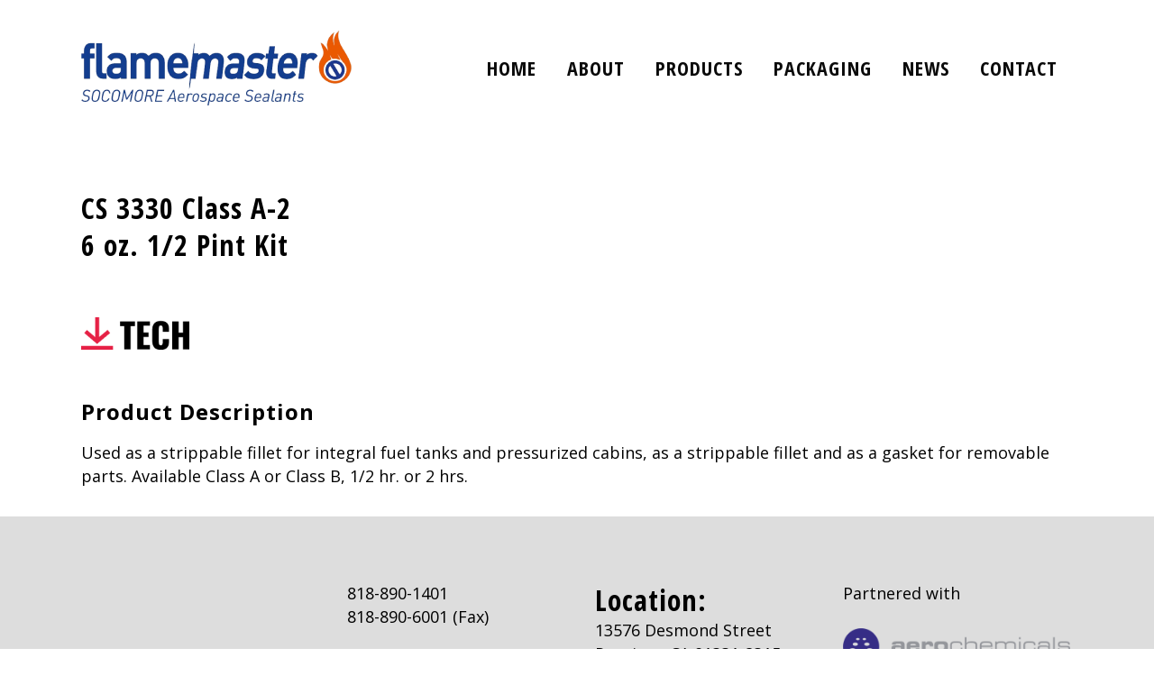

--- FILE ---
content_type: text/html; charset=utf-8
request_url: https://www.google.com/recaptcha/api2/anchor?ar=1&k=6Ld0nD8jAAAAAPVzhXc-HrZfNhBM4bhC0vQsd2Ry&co=aHR0cHM6Ly9mbGFtZW1hc3Rlci5jb206NDQz&hl=en&v=7gg7H51Q-naNfhmCP3_R47ho&size=invisible&anchor-ms=20000&execute-ms=30000&cb=pxcqsnql6vww
body_size: 48361
content:
<!DOCTYPE HTML><html dir="ltr" lang="en"><head><meta http-equiv="Content-Type" content="text/html; charset=UTF-8">
<meta http-equiv="X-UA-Compatible" content="IE=edge">
<title>reCAPTCHA</title>
<style type="text/css">
/* cyrillic-ext */
@font-face {
  font-family: 'Roboto';
  font-style: normal;
  font-weight: 400;
  font-stretch: 100%;
  src: url(//fonts.gstatic.com/s/roboto/v48/KFO7CnqEu92Fr1ME7kSn66aGLdTylUAMa3GUBHMdazTgWw.woff2) format('woff2');
  unicode-range: U+0460-052F, U+1C80-1C8A, U+20B4, U+2DE0-2DFF, U+A640-A69F, U+FE2E-FE2F;
}
/* cyrillic */
@font-face {
  font-family: 'Roboto';
  font-style: normal;
  font-weight: 400;
  font-stretch: 100%;
  src: url(//fonts.gstatic.com/s/roboto/v48/KFO7CnqEu92Fr1ME7kSn66aGLdTylUAMa3iUBHMdazTgWw.woff2) format('woff2');
  unicode-range: U+0301, U+0400-045F, U+0490-0491, U+04B0-04B1, U+2116;
}
/* greek-ext */
@font-face {
  font-family: 'Roboto';
  font-style: normal;
  font-weight: 400;
  font-stretch: 100%;
  src: url(//fonts.gstatic.com/s/roboto/v48/KFO7CnqEu92Fr1ME7kSn66aGLdTylUAMa3CUBHMdazTgWw.woff2) format('woff2');
  unicode-range: U+1F00-1FFF;
}
/* greek */
@font-face {
  font-family: 'Roboto';
  font-style: normal;
  font-weight: 400;
  font-stretch: 100%;
  src: url(//fonts.gstatic.com/s/roboto/v48/KFO7CnqEu92Fr1ME7kSn66aGLdTylUAMa3-UBHMdazTgWw.woff2) format('woff2');
  unicode-range: U+0370-0377, U+037A-037F, U+0384-038A, U+038C, U+038E-03A1, U+03A3-03FF;
}
/* math */
@font-face {
  font-family: 'Roboto';
  font-style: normal;
  font-weight: 400;
  font-stretch: 100%;
  src: url(//fonts.gstatic.com/s/roboto/v48/KFO7CnqEu92Fr1ME7kSn66aGLdTylUAMawCUBHMdazTgWw.woff2) format('woff2');
  unicode-range: U+0302-0303, U+0305, U+0307-0308, U+0310, U+0312, U+0315, U+031A, U+0326-0327, U+032C, U+032F-0330, U+0332-0333, U+0338, U+033A, U+0346, U+034D, U+0391-03A1, U+03A3-03A9, U+03B1-03C9, U+03D1, U+03D5-03D6, U+03F0-03F1, U+03F4-03F5, U+2016-2017, U+2034-2038, U+203C, U+2040, U+2043, U+2047, U+2050, U+2057, U+205F, U+2070-2071, U+2074-208E, U+2090-209C, U+20D0-20DC, U+20E1, U+20E5-20EF, U+2100-2112, U+2114-2115, U+2117-2121, U+2123-214F, U+2190, U+2192, U+2194-21AE, U+21B0-21E5, U+21F1-21F2, U+21F4-2211, U+2213-2214, U+2216-22FF, U+2308-230B, U+2310, U+2319, U+231C-2321, U+2336-237A, U+237C, U+2395, U+239B-23B7, U+23D0, U+23DC-23E1, U+2474-2475, U+25AF, U+25B3, U+25B7, U+25BD, U+25C1, U+25CA, U+25CC, U+25FB, U+266D-266F, U+27C0-27FF, U+2900-2AFF, U+2B0E-2B11, U+2B30-2B4C, U+2BFE, U+3030, U+FF5B, U+FF5D, U+1D400-1D7FF, U+1EE00-1EEFF;
}
/* symbols */
@font-face {
  font-family: 'Roboto';
  font-style: normal;
  font-weight: 400;
  font-stretch: 100%;
  src: url(//fonts.gstatic.com/s/roboto/v48/KFO7CnqEu92Fr1ME7kSn66aGLdTylUAMaxKUBHMdazTgWw.woff2) format('woff2');
  unicode-range: U+0001-000C, U+000E-001F, U+007F-009F, U+20DD-20E0, U+20E2-20E4, U+2150-218F, U+2190, U+2192, U+2194-2199, U+21AF, U+21E6-21F0, U+21F3, U+2218-2219, U+2299, U+22C4-22C6, U+2300-243F, U+2440-244A, U+2460-24FF, U+25A0-27BF, U+2800-28FF, U+2921-2922, U+2981, U+29BF, U+29EB, U+2B00-2BFF, U+4DC0-4DFF, U+FFF9-FFFB, U+10140-1018E, U+10190-1019C, U+101A0, U+101D0-101FD, U+102E0-102FB, U+10E60-10E7E, U+1D2C0-1D2D3, U+1D2E0-1D37F, U+1F000-1F0FF, U+1F100-1F1AD, U+1F1E6-1F1FF, U+1F30D-1F30F, U+1F315, U+1F31C, U+1F31E, U+1F320-1F32C, U+1F336, U+1F378, U+1F37D, U+1F382, U+1F393-1F39F, U+1F3A7-1F3A8, U+1F3AC-1F3AF, U+1F3C2, U+1F3C4-1F3C6, U+1F3CA-1F3CE, U+1F3D4-1F3E0, U+1F3ED, U+1F3F1-1F3F3, U+1F3F5-1F3F7, U+1F408, U+1F415, U+1F41F, U+1F426, U+1F43F, U+1F441-1F442, U+1F444, U+1F446-1F449, U+1F44C-1F44E, U+1F453, U+1F46A, U+1F47D, U+1F4A3, U+1F4B0, U+1F4B3, U+1F4B9, U+1F4BB, U+1F4BF, U+1F4C8-1F4CB, U+1F4D6, U+1F4DA, U+1F4DF, U+1F4E3-1F4E6, U+1F4EA-1F4ED, U+1F4F7, U+1F4F9-1F4FB, U+1F4FD-1F4FE, U+1F503, U+1F507-1F50B, U+1F50D, U+1F512-1F513, U+1F53E-1F54A, U+1F54F-1F5FA, U+1F610, U+1F650-1F67F, U+1F687, U+1F68D, U+1F691, U+1F694, U+1F698, U+1F6AD, U+1F6B2, U+1F6B9-1F6BA, U+1F6BC, U+1F6C6-1F6CF, U+1F6D3-1F6D7, U+1F6E0-1F6EA, U+1F6F0-1F6F3, U+1F6F7-1F6FC, U+1F700-1F7FF, U+1F800-1F80B, U+1F810-1F847, U+1F850-1F859, U+1F860-1F887, U+1F890-1F8AD, U+1F8B0-1F8BB, U+1F8C0-1F8C1, U+1F900-1F90B, U+1F93B, U+1F946, U+1F984, U+1F996, U+1F9E9, U+1FA00-1FA6F, U+1FA70-1FA7C, U+1FA80-1FA89, U+1FA8F-1FAC6, U+1FACE-1FADC, U+1FADF-1FAE9, U+1FAF0-1FAF8, U+1FB00-1FBFF;
}
/* vietnamese */
@font-face {
  font-family: 'Roboto';
  font-style: normal;
  font-weight: 400;
  font-stretch: 100%;
  src: url(//fonts.gstatic.com/s/roboto/v48/KFO7CnqEu92Fr1ME7kSn66aGLdTylUAMa3OUBHMdazTgWw.woff2) format('woff2');
  unicode-range: U+0102-0103, U+0110-0111, U+0128-0129, U+0168-0169, U+01A0-01A1, U+01AF-01B0, U+0300-0301, U+0303-0304, U+0308-0309, U+0323, U+0329, U+1EA0-1EF9, U+20AB;
}
/* latin-ext */
@font-face {
  font-family: 'Roboto';
  font-style: normal;
  font-weight: 400;
  font-stretch: 100%;
  src: url(//fonts.gstatic.com/s/roboto/v48/KFO7CnqEu92Fr1ME7kSn66aGLdTylUAMa3KUBHMdazTgWw.woff2) format('woff2');
  unicode-range: U+0100-02BA, U+02BD-02C5, U+02C7-02CC, U+02CE-02D7, U+02DD-02FF, U+0304, U+0308, U+0329, U+1D00-1DBF, U+1E00-1E9F, U+1EF2-1EFF, U+2020, U+20A0-20AB, U+20AD-20C0, U+2113, U+2C60-2C7F, U+A720-A7FF;
}
/* latin */
@font-face {
  font-family: 'Roboto';
  font-style: normal;
  font-weight: 400;
  font-stretch: 100%;
  src: url(//fonts.gstatic.com/s/roboto/v48/KFO7CnqEu92Fr1ME7kSn66aGLdTylUAMa3yUBHMdazQ.woff2) format('woff2');
  unicode-range: U+0000-00FF, U+0131, U+0152-0153, U+02BB-02BC, U+02C6, U+02DA, U+02DC, U+0304, U+0308, U+0329, U+2000-206F, U+20AC, U+2122, U+2191, U+2193, U+2212, U+2215, U+FEFF, U+FFFD;
}
/* cyrillic-ext */
@font-face {
  font-family: 'Roboto';
  font-style: normal;
  font-weight: 500;
  font-stretch: 100%;
  src: url(//fonts.gstatic.com/s/roboto/v48/KFO7CnqEu92Fr1ME7kSn66aGLdTylUAMa3GUBHMdazTgWw.woff2) format('woff2');
  unicode-range: U+0460-052F, U+1C80-1C8A, U+20B4, U+2DE0-2DFF, U+A640-A69F, U+FE2E-FE2F;
}
/* cyrillic */
@font-face {
  font-family: 'Roboto';
  font-style: normal;
  font-weight: 500;
  font-stretch: 100%;
  src: url(//fonts.gstatic.com/s/roboto/v48/KFO7CnqEu92Fr1ME7kSn66aGLdTylUAMa3iUBHMdazTgWw.woff2) format('woff2');
  unicode-range: U+0301, U+0400-045F, U+0490-0491, U+04B0-04B1, U+2116;
}
/* greek-ext */
@font-face {
  font-family: 'Roboto';
  font-style: normal;
  font-weight: 500;
  font-stretch: 100%;
  src: url(//fonts.gstatic.com/s/roboto/v48/KFO7CnqEu92Fr1ME7kSn66aGLdTylUAMa3CUBHMdazTgWw.woff2) format('woff2');
  unicode-range: U+1F00-1FFF;
}
/* greek */
@font-face {
  font-family: 'Roboto';
  font-style: normal;
  font-weight: 500;
  font-stretch: 100%;
  src: url(//fonts.gstatic.com/s/roboto/v48/KFO7CnqEu92Fr1ME7kSn66aGLdTylUAMa3-UBHMdazTgWw.woff2) format('woff2');
  unicode-range: U+0370-0377, U+037A-037F, U+0384-038A, U+038C, U+038E-03A1, U+03A3-03FF;
}
/* math */
@font-face {
  font-family: 'Roboto';
  font-style: normal;
  font-weight: 500;
  font-stretch: 100%;
  src: url(//fonts.gstatic.com/s/roboto/v48/KFO7CnqEu92Fr1ME7kSn66aGLdTylUAMawCUBHMdazTgWw.woff2) format('woff2');
  unicode-range: U+0302-0303, U+0305, U+0307-0308, U+0310, U+0312, U+0315, U+031A, U+0326-0327, U+032C, U+032F-0330, U+0332-0333, U+0338, U+033A, U+0346, U+034D, U+0391-03A1, U+03A3-03A9, U+03B1-03C9, U+03D1, U+03D5-03D6, U+03F0-03F1, U+03F4-03F5, U+2016-2017, U+2034-2038, U+203C, U+2040, U+2043, U+2047, U+2050, U+2057, U+205F, U+2070-2071, U+2074-208E, U+2090-209C, U+20D0-20DC, U+20E1, U+20E5-20EF, U+2100-2112, U+2114-2115, U+2117-2121, U+2123-214F, U+2190, U+2192, U+2194-21AE, U+21B0-21E5, U+21F1-21F2, U+21F4-2211, U+2213-2214, U+2216-22FF, U+2308-230B, U+2310, U+2319, U+231C-2321, U+2336-237A, U+237C, U+2395, U+239B-23B7, U+23D0, U+23DC-23E1, U+2474-2475, U+25AF, U+25B3, U+25B7, U+25BD, U+25C1, U+25CA, U+25CC, U+25FB, U+266D-266F, U+27C0-27FF, U+2900-2AFF, U+2B0E-2B11, U+2B30-2B4C, U+2BFE, U+3030, U+FF5B, U+FF5D, U+1D400-1D7FF, U+1EE00-1EEFF;
}
/* symbols */
@font-face {
  font-family: 'Roboto';
  font-style: normal;
  font-weight: 500;
  font-stretch: 100%;
  src: url(//fonts.gstatic.com/s/roboto/v48/KFO7CnqEu92Fr1ME7kSn66aGLdTylUAMaxKUBHMdazTgWw.woff2) format('woff2');
  unicode-range: U+0001-000C, U+000E-001F, U+007F-009F, U+20DD-20E0, U+20E2-20E4, U+2150-218F, U+2190, U+2192, U+2194-2199, U+21AF, U+21E6-21F0, U+21F3, U+2218-2219, U+2299, U+22C4-22C6, U+2300-243F, U+2440-244A, U+2460-24FF, U+25A0-27BF, U+2800-28FF, U+2921-2922, U+2981, U+29BF, U+29EB, U+2B00-2BFF, U+4DC0-4DFF, U+FFF9-FFFB, U+10140-1018E, U+10190-1019C, U+101A0, U+101D0-101FD, U+102E0-102FB, U+10E60-10E7E, U+1D2C0-1D2D3, U+1D2E0-1D37F, U+1F000-1F0FF, U+1F100-1F1AD, U+1F1E6-1F1FF, U+1F30D-1F30F, U+1F315, U+1F31C, U+1F31E, U+1F320-1F32C, U+1F336, U+1F378, U+1F37D, U+1F382, U+1F393-1F39F, U+1F3A7-1F3A8, U+1F3AC-1F3AF, U+1F3C2, U+1F3C4-1F3C6, U+1F3CA-1F3CE, U+1F3D4-1F3E0, U+1F3ED, U+1F3F1-1F3F3, U+1F3F5-1F3F7, U+1F408, U+1F415, U+1F41F, U+1F426, U+1F43F, U+1F441-1F442, U+1F444, U+1F446-1F449, U+1F44C-1F44E, U+1F453, U+1F46A, U+1F47D, U+1F4A3, U+1F4B0, U+1F4B3, U+1F4B9, U+1F4BB, U+1F4BF, U+1F4C8-1F4CB, U+1F4D6, U+1F4DA, U+1F4DF, U+1F4E3-1F4E6, U+1F4EA-1F4ED, U+1F4F7, U+1F4F9-1F4FB, U+1F4FD-1F4FE, U+1F503, U+1F507-1F50B, U+1F50D, U+1F512-1F513, U+1F53E-1F54A, U+1F54F-1F5FA, U+1F610, U+1F650-1F67F, U+1F687, U+1F68D, U+1F691, U+1F694, U+1F698, U+1F6AD, U+1F6B2, U+1F6B9-1F6BA, U+1F6BC, U+1F6C6-1F6CF, U+1F6D3-1F6D7, U+1F6E0-1F6EA, U+1F6F0-1F6F3, U+1F6F7-1F6FC, U+1F700-1F7FF, U+1F800-1F80B, U+1F810-1F847, U+1F850-1F859, U+1F860-1F887, U+1F890-1F8AD, U+1F8B0-1F8BB, U+1F8C0-1F8C1, U+1F900-1F90B, U+1F93B, U+1F946, U+1F984, U+1F996, U+1F9E9, U+1FA00-1FA6F, U+1FA70-1FA7C, U+1FA80-1FA89, U+1FA8F-1FAC6, U+1FACE-1FADC, U+1FADF-1FAE9, U+1FAF0-1FAF8, U+1FB00-1FBFF;
}
/* vietnamese */
@font-face {
  font-family: 'Roboto';
  font-style: normal;
  font-weight: 500;
  font-stretch: 100%;
  src: url(//fonts.gstatic.com/s/roboto/v48/KFO7CnqEu92Fr1ME7kSn66aGLdTylUAMa3OUBHMdazTgWw.woff2) format('woff2');
  unicode-range: U+0102-0103, U+0110-0111, U+0128-0129, U+0168-0169, U+01A0-01A1, U+01AF-01B0, U+0300-0301, U+0303-0304, U+0308-0309, U+0323, U+0329, U+1EA0-1EF9, U+20AB;
}
/* latin-ext */
@font-face {
  font-family: 'Roboto';
  font-style: normal;
  font-weight: 500;
  font-stretch: 100%;
  src: url(//fonts.gstatic.com/s/roboto/v48/KFO7CnqEu92Fr1ME7kSn66aGLdTylUAMa3KUBHMdazTgWw.woff2) format('woff2');
  unicode-range: U+0100-02BA, U+02BD-02C5, U+02C7-02CC, U+02CE-02D7, U+02DD-02FF, U+0304, U+0308, U+0329, U+1D00-1DBF, U+1E00-1E9F, U+1EF2-1EFF, U+2020, U+20A0-20AB, U+20AD-20C0, U+2113, U+2C60-2C7F, U+A720-A7FF;
}
/* latin */
@font-face {
  font-family: 'Roboto';
  font-style: normal;
  font-weight: 500;
  font-stretch: 100%;
  src: url(//fonts.gstatic.com/s/roboto/v48/KFO7CnqEu92Fr1ME7kSn66aGLdTylUAMa3yUBHMdazQ.woff2) format('woff2');
  unicode-range: U+0000-00FF, U+0131, U+0152-0153, U+02BB-02BC, U+02C6, U+02DA, U+02DC, U+0304, U+0308, U+0329, U+2000-206F, U+20AC, U+2122, U+2191, U+2193, U+2212, U+2215, U+FEFF, U+FFFD;
}
/* cyrillic-ext */
@font-face {
  font-family: 'Roboto';
  font-style: normal;
  font-weight: 900;
  font-stretch: 100%;
  src: url(//fonts.gstatic.com/s/roboto/v48/KFO7CnqEu92Fr1ME7kSn66aGLdTylUAMa3GUBHMdazTgWw.woff2) format('woff2');
  unicode-range: U+0460-052F, U+1C80-1C8A, U+20B4, U+2DE0-2DFF, U+A640-A69F, U+FE2E-FE2F;
}
/* cyrillic */
@font-face {
  font-family: 'Roboto';
  font-style: normal;
  font-weight: 900;
  font-stretch: 100%;
  src: url(//fonts.gstatic.com/s/roboto/v48/KFO7CnqEu92Fr1ME7kSn66aGLdTylUAMa3iUBHMdazTgWw.woff2) format('woff2');
  unicode-range: U+0301, U+0400-045F, U+0490-0491, U+04B0-04B1, U+2116;
}
/* greek-ext */
@font-face {
  font-family: 'Roboto';
  font-style: normal;
  font-weight: 900;
  font-stretch: 100%;
  src: url(//fonts.gstatic.com/s/roboto/v48/KFO7CnqEu92Fr1ME7kSn66aGLdTylUAMa3CUBHMdazTgWw.woff2) format('woff2');
  unicode-range: U+1F00-1FFF;
}
/* greek */
@font-face {
  font-family: 'Roboto';
  font-style: normal;
  font-weight: 900;
  font-stretch: 100%;
  src: url(//fonts.gstatic.com/s/roboto/v48/KFO7CnqEu92Fr1ME7kSn66aGLdTylUAMa3-UBHMdazTgWw.woff2) format('woff2');
  unicode-range: U+0370-0377, U+037A-037F, U+0384-038A, U+038C, U+038E-03A1, U+03A3-03FF;
}
/* math */
@font-face {
  font-family: 'Roboto';
  font-style: normal;
  font-weight: 900;
  font-stretch: 100%;
  src: url(//fonts.gstatic.com/s/roboto/v48/KFO7CnqEu92Fr1ME7kSn66aGLdTylUAMawCUBHMdazTgWw.woff2) format('woff2');
  unicode-range: U+0302-0303, U+0305, U+0307-0308, U+0310, U+0312, U+0315, U+031A, U+0326-0327, U+032C, U+032F-0330, U+0332-0333, U+0338, U+033A, U+0346, U+034D, U+0391-03A1, U+03A3-03A9, U+03B1-03C9, U+03D1, U+03D5-03D6, U+03F0-03F1, U+03F4-03F5, U+2016-2017, U+2034-2038, U+203C, U+2040, U+2043, U+2047, U+2050, U+2057, U+205F, U+2070-2071, U+2074-208E, U+2090-209C, U+20D0-20DC, U+20E1, U+20E5-20EF, U+2100-2112, U+2114-2115, U+2117-2121, U+2123-214F, U+2190, U+2192, U+2194-21AE, U+21B0-21E5, U+21F1-21F2, U+21F4-2211, U+2213-2214, U+2216-22FF, U+2308-230B, U+2310, U+2319, U+231C-2321, U+2336-237A, U+237C, U+2395, U+239B-23B7, U+23D0, U+23DC-23E1, U+2474-2475, U+25AF, U+25B3, U+25B7, U+25BD, U+25C1, U+25CA, U+25CC, U+25FB, U+266D-266F, U+27C0-27FF, U+2900-2AFF, U+2B0E-2B11, U+2B30-2B4C, U+2BFE, U+3030, U+FF5B, U+FF5D, U+1D400-1D7FF, U+1EE00-1EEFF;
}
/* symbols */
@font-face {
  font-family: 'Roboto';
  font-style: normal;
  font-weight: 900;
  font-stretch: 100%;
  src: url(//fonts.gstatic.com/s/roboto/v48/KFO7CnqEu92Fr1ME7kSn66aGLdTylUAMaxKUBHMdazTgWw.woff2) format('woff2');
  unicode-range: U+0001-000C, U+000E-001F, U+007F-009F, U+20DD-20E0, U+20E2-20E4, U+2150-218F, U+2190, U+2192, U+2194-2199, U+21AF, U+21E6-21F0, U+21F3, U+2218-2219, U+2299, U+22C4-22C6, U+2300-243F, U+2440-244A, U+2460-24FF, U+25A0-27BF, U+2800-28FF, U+2921-2922, U+2981, U+29BF, U+29EB, U+2B00-2BFF, U+4DC0-4DFF, U+FFF9-FFFB, U+10140-1018E, U+10190-1019C, U+101A0, U+101D0-101FD, U+102E0-102FB, U+10E60-10E7E, U+1D2C0-1D2D3, U+1D2E0-1D37F, U+1F000-1F0FF, U+1F100-1F1AD, U+1F1E6-1F1FF, U+1F30D-1F30F, U+1F315, U+1F31C, U+1F31E, U+1F320-1F32C, U+1F336, U+1F378, U+1F37D, U+1F382, U+1F393-1F39F, U+1F3A7-1F3A8, U+1F3AC-1F3AF, U+1F3C2, U+1F3C4-1F3C6, U+1F3CA-1F3CE, U+1F3D4-1F3E0, U+1F3ED, U+1F3F1-1F3F3, U+1F3F5-1F3F7, U+1F408, U+1F415, U+1F41F, U+1F426, U+1F43F, U+1F441-1F442, U+1F444, U+1F446-1F449, U+1F44C-1F44E, U+1F453, U+1F46A, U+1F47D, U+1F4A3, U+1F4B0, U+1F4B3, U+1F4B9, U+1F4BB, U+1F4BF, U+1F4C8-1F4CB, U+1F4D6, U+1F4DA, U+1F4DF, U+1F4E3-1F4E6, U+1F4EA-1F4ED, U+1F4F7, U+1F4F9-1F4FB, U+1F4FD-1F4FE, U+1F503, U+1F507-1F50B, U+1F50D, U+1F512-1F513, U+1F53E-1F54A, U+1F54F-1F5FA, U+1F610, U+1F650-1F67F, U+1F687, U+1F68D, U+1F691, U+1F694, U+1F698, U+1F6AD, U+1F6B2, U+1F6B9-1F6BA, U+1F6BC, U+1F6C6-1F6CF, U+1F6D3-1F6D7, U+1F6E0-1F6EA, U+1F6F0-1F6F3, U+1F6F7-1F6FC, U+1F700-1F7FF, U+1F800-1F80B, U+1F810-1F847, U+1F850-1F859, U+1F860-1F887, U+1F890-1F8AD, U+1F8B0-1F8BB, U+1F8C0-1F8C1, U+1F900-1F90B, U+1F93B, U+1F946, U+1F984, U+1F996, U+1F9E9, U+1FA00-1FA6F, U+1FA70-1FA7C, U+1FA80-1FA89, U+1FA8F-1FAC6, U+1FACE-1FADC, U+1FADF-1FAE9, U+1FAF0-1FAF8, U+1FB00-1FBFF;
}
/* vietnamese */
@font-face {
  font-family: 'Roboto';
  font-style: normal;
  font-weight: 900;
  font-stretch: 100%;
  src: url(//fonts.gstatic.com/s/roboto/v48/KFO7CnqEu92Fr1ME7kSn66aGLdTylUAMa3OUBHMdazTgWw.woff2) format('woff2');
  unicode-range: U+0102-0103, U+0110-0111, U+0128-0129, U+0168-0169, U+01A0-01A1, U+01AF-01B0, U+0300-0301, U+0303-0304, U+0308-0309, U+0323, U+0329, U+1EA0-1EF9, U+20AB;
}
/* latin-ext */
@font-face {
  font-family: 'Roboto';
  font-style: normal;
  font-weight: 900;
  font-stretch: 100%;
  src: url(//fonts.gstatic.com/s/roboto/v48/KFO7CnqEu92Fr1ME7kSn66aGLdTylUAMa3KUBHMdazTgWw.woff2) format('woff2');
  unicode-range: U+0100-02BA, U+02BD-02C5, U+02C7-02CC, U+02CE-02D7, U+02DD-02FF, U+0304, U+0308, U+0329, U+1D00-1DBF, U+1E00-1E9F, U+1EF2-1EFF, U+2020, U+20A0-20AB, U+20AD-20C0, U+2113, U+2C60-2C7F, U+A720-A7FF;
}
/* latin */
@font-face {
  font-family: 'Roboto';
  font-style: normal;
  font-weight: 900;
  font-stretch: 100%;
  src: url(//fonts.gstatic.com/s/roboto/v48/KFO7CnqEu92Fr1ME7kSn66aGLdTylUAMa3yUBHMdazQ.woff2) format('woff2');
  unicode-range: U+0000-00FF, U+0131, U+0152-0153, U+02BB-02BC, U+02C6, U+02DA, U+02DC, U+0304, U+0308, U+0329, U+2000-206F, U+20AC, U+2122, U+2191, U+2193, U+2212, U+2215, U+FEFF, U+FFFD;
}

</style>
<link rel="stylesheet" type="text/css" href="https://www.gstatic.com/recaptcha/releases/7gg7H51Q-naNfhmCP3_R47ho/styles__ltr.css">
<script nonce="bm8fHuFggsbduc2Ay9cwag" type="text/javascript">window['__recaptcha_api'] = 'https://www.google.com/recaptcha/api2/';</script>
<script type="text/javascript" src="https://www.gstatic.com/recaptcha/releases/7gg7H51Q-naNfhmCP3_R47ho/recaptcha__en.js" nonce="bm8fHuFggsbduc2Ay9cwag">
      
    </script></head>
<body><div id="rc-anchor-alert" class="rc-anchor-alert"></div>
<input type="hidden" id="recaptcha-token" value="[base64]">
<script type="text/javascript" nonce="bm8fHuFggsbduc2Ay9cwag">
      recaptcha.anchor.Main.init("[\x22ainput\x22,[\x22bgdata\x22,\x22\x22,\[base64]/[base64]/[base64]/[base64]/[base64]/[base64]/[base64]/[base64]/[base64]/[base64]\\u003d\x22,\[base64]\\u003d\x22,\x22w7orw6EhesKUw406P2zDrCNMwrAHw7rCosOYJRsQaMOVHy/DpWzCnT10FTs/wo5nworCuAbDvCDDplptwofCi0nDg2J9woUVwpPCnAPDjMK0w40TFEY+C8KCw5/Ch8OYw7bDhsOowp/Cpm8fTsO6w6pcw7fDscK6Cltiwq3DrnQ9a8K7w7zCp8OIHsOFwrA9IMO5EsKnUlNDw4Q1OMOsw5TDjwnCusOASBATYBshw6/Ckzd9wrLDvyZGQ8K0wp1uVsOFw7vDiEnDm8O5woHDqlxBKDbDp8K3D0HDhVtzOTfDoMO4wpPDj8Omwq3CuD3CvsKKNhHCt8K7wooaw6HDqH5nw6U6AcKrc8KtwqzDrsKHeF1rw43DoxYcTgZibcK/w5RTY8OUwofCmVrDuD9secO2MgfCscOKwpTDtsK/wpTDnVtUcTwyTR9TBsK2w4lzXHDDrcKkHcKJQxDCkx7CtDrCl8Oww5PCjjfDu8KSwq3CsMOuMMOjI8OkDGXCt24YfcKmw4DDhMKswoHDiMK8w69twq1Ww47DlcKxe8KEwo/Ck3LCjsKYd2jDp8OkwrI/KB7CrMKDBsOrD8Kgw73Cv8Kvai/Cv17CsMK7w4krwrFTw4t0XH87LDtYwoTCnDnDtBtqfTRQw4QiRRAtF8OJJ3Ntw7g0HiwWwrYhTMK1bsKKdRHDlm/Dp8K3w73DuWPChcOzMy4oA2nCrMKTw67DosKYecOXL8Ofw5TCt0vDncKaHEXCm8KIH8O9wqzDjMONTDjCsDXDs0bDtsOCUcO5aMOPVcOiwpk1G8OlwqHCncO/[base64]/[base64]/DqC7CrxtPP8OdB8K8WlvDoB3DkBgsB8K+wrXCksKsw5YLZMOZL8ORwrXCkcKONkXDicOHwqQ7wrdWw4DCvMOJbVLCh8KFGcOow4LCp8KTwroEwp8GGSXDosKKZVjCuRfCsUYXRlh8QMO0w7XCpHZJKFvDkMKJVsO/FsO0OwcYSkIeICjCkEHDocKMw77Cu8KMwrtBw7PDsQrCpCLClDfCgcOKw6vCtsO6wpMewpkQFSZ2UFQVw7LDv2rDlRfCpzjClMKcOg9MZQpPwoMrw7J/[base64]/Cu0zDpcOwwoADwo9dwq9FacKVwq/DvjANbcKaw7goRcOJAMOHR8KLVitSH8KnOsOzenQrZXlhw7JBw63Dt1whQ8KeA2wnwpsvJknCqBfDicOcwp4AwobDqcKUwo/DtVbDt0dmw4EwJcOKwoZ2w4/DrMO3IcOaw5DClQQow4lFHMK8w6c9aFITw7bDusKmA8ONw4M/TjnCusK6VsK2w7DCgMOPw7BjJsOBwrXCssKES8K4UCDDpcO/wo/CggTDkAjCnMKvwqTCosOjWMKHworCg8OsL3DDskbConfDpcKsw5xYw5vDmXcAw4Jdw6lZP8OGw4vCjxLDt8KTGMKZOiRoI8KYAC3CtsKWEydHLcKaasKbw7RCwp3CuwtkBsOnwq9pSnzDjcO8w6/DksOnw6dmw6bCghsveMK3w51oSz3Dq8OaS8KKwr3CrMOeWsOVK8KzwrVJa04/wpfDsCpUS8KnworCnT1eXMK0wrd0wqwbBBQywqFuMB83wr53wqQnUEVuwpDDocO6wqknwr5mBiHCpcObED3Ch8KQPMOkw4PDrm0fAMKrwrFMw5wMw6hZwoAcLU/[base64]/Di0dHw6ACw4pCCRzDgRQAw7bDisKQwrRnMcKmw6UyXhbDowpHDXBSwoTCrMKQd1EZw7rDjcKawoDCi8O2L8KLw43DosOmw7hVw5fCscOWw60lwobCmMOPw7PDsg1vw5fCni/ClcK2Y07CmBLDpTnCqgdqIMKfHnHDnj5gw6Vow6lAwqfDg0wowq9vwoDDv8KLw6plwo3Dh8KmOA9cH8OsacOPEMKmwovCv3/CnRDCswo/[base64]/UMOrwqPDizrCqVEfwpZ9SsKpYBgQwoHDksORaXseZSzDi8KWV1bCjTTCisKxLMOaH0MSwp8QdsKBwrTCrTVYfMOLJcOxbULCgcO2w4kqw4HDmSTDlMK6wqdEKCIAw6XDkMKYwp9qw71nMMO7cRtWw53DscOPIhzDuwrCn11RVcKXwoVRF8OxAyBrwo/DqjhEcsKwf8OYwrHDv8OYM8Osw7HDj1jCrcKbA28CLwxkajPCgXnDp8OZGMK3H8Kqfm7DgT8YfCBmAMOHw5xrw7nDiilSDQ9sSMOuwqxYHH5qE3E+w4cGw5VyDmoELsKKw5gOwroieCY/CkgDcR7CksKIOiQlwpnClsKDEcKvCVzDjyfCrEofTwrDkMKCQMKYdcOewqbDs33Digkiw6/DtzfCpMKswq06csO5w7FKw7ltwr7DssO8w5jDjcKZGcOWMwoWH8KkCUEtbcKXw7/DuDLCuMKRwpHDjsOcLhTDqgoQdMKlMAXCu8K7O8OHYlbCucOmd8OzK8Knw6TDjisAw5o1wr3DssOWwrZ9eibDtMOow5QOLQ1Qw7NpEMOKGhHCrMO8SEw8w6HCinlPB8KcSjTDo8OSw7rDigfCnhfDs8Omw5DCvxcCacKlQWvDj0/Cg8Kyw4Vcw6rDlcOiwplUGWnDvXsDw78DScOOZissVcKLwoV8e8OdwofDncO1N1/[base64]/CMKUwpPDrcOIe2zDo8KWdzFTw4daI0/[base64]/BsK8wokAaC7CrkrCgMK6esO5EC3DoGcvBCBbwpQKw4zDtMKVw6RxecO7wrVhw7/CghVXwq/DgC/Dn8OxMh9jwo1pF0xnw6vClGnDscKvOMK3dA4sdsO/wrHCnwjCrcKcQMKXwoTDoVHCpHAJLcKwAHHCjMKiwq1JwqrCpkHDlUtkw5VSXAjDjMK5LsO8w7HDhAZIYDR4ScKUaMKoMD/Do8OPO8Klw7dZU8Klwq95XMKjwrgXRHHDq8Oww6/CjsOmwqc7fRoXw5vDmgxtCG/[base64]/CssKAUTV4GA4FCknClsKvwq0iwpDCiMKbwoUwKQwBEx46U8O1E8OCw6lqM8KJwrxKwqNLw7vDgQ/[base64]/[base64]/FHYnw4rCgcOEw5stUhRPdivCihpFw7HCgcKne0PCjXdjUxHDtX7Dq8KvEwRqG0bDtnsvwq4Ewo3Cl8KewoTDt2bDgMKfAMOmw7LCqBomw6/Cp3TDvQIAeX/DhCVIwoAzGMOSw4Mgw5N/wrMBw505w74WD8Kjw7skw5bDkhMGOg7Cu8KZbcO4DsObw6waZsOzcQTDvFMywrLDjQbDiWQ+wrF1w5ojOjUPHgzDujzCmcOYMsOABwfDhMKZw40zBghOw5nCtsKBBn7DnDMjw4fDi8KDw4jCvMKhGcOQdntfGi1BwpZfw6A/w4wqwq3CiVzCoFzDlgguw7LDiRV7w496Rg9bw5HCtW3CqsOEFG1benvCkmbCr8KiaU/Dm8Ouw4oXEBwFwoJBVcKsN8KWwoNQw4gMQcOtY8KqwrdCwr/CjxjChsKswqYmVsOgwq9BPXfCiXcdCMOzCsOLDsOBX8Kxb3TDrCfCjw7Dq2bDoB7DvsOow7pnwohNwoTCqcKaw6PChl91w4lULMK4woDCkMKVw5TCgTQRa8KbRMKWw6srZy/CmMOewoQ7BMKSdMOPPk3DrcKPw4o7EBVkHADCvHrCu8KPHifCoUFbw43Clx3DqBHDj8KxE0/DpD3CnMOFS3gqwqAlw7wsZ8OJPgdVw6TCv0TCn8KcPAvCkE/[base64]/Dhxopwr4IO8O9wrPDusOCw4rCrcO8KGXDpgAkw6XDv8ODHcOlw48/w5/DrWzDhSnCkkPCoF8UeMOzSAfCmzJuw4/DsH0/wrFSw7MwNl7Dv8O5CsK8fsK5U8OabsOWMcKBQgkPP8KuV8KzbVVXwqvCtDPCiyrCgCfCmBPDhFl9wqUhMMKDE10rwp7CvgplFBnDsUECw7XCiC/DhsKKw4bCixcIw4fCg1kbwqXCi8OqwpvDosKoLTbDgsKCNWFYwr0Xw7JlwqDDhh/CgXrDpCJ5RcO7wosGTcKHw7U2CGHCm8OuDBolCMKKwpbCuTDDsCVMKGEkwpfDqsOKfMKdwp9owo0FwpMdw4Y5e8K5w6/DrMOuIyHDt8ODwrHCm8O6OmvCsMKJwqnCh0/DkFbDnsO8Qj8ARsKPw7h7w6XDtXvDtcODEsOocxzDoVbDqsKwJ8OkCHQVw7o/bMOWwpwrD8O5IBoBwofCj8OtwodZw6wYSXrCpH0bwqXCkcOAwonCpcKYwqd7QzbCpMK9dEMlwpbCk8OECxRLCsOKwoDDnUnDlcOVB0gowq/DocKCN8OXEGvCisKFwrzDmMK3w6PCvFBuw7l4RS1Sw5kUc0k2G3LDiMOqFVrCrlTDmHDDj8OcWBPCmsKubinCm2rCo3xbO8KQwpbCtHPDm3E/GhzDmGbDrcKbw6c6AhcPbcOLfsK0wo7CuMOROSfDrCHDtMOkGsO1wpbDr8K5f0vDl3DCnzBzwrjCjsOtKsOtORZFeSTCmcKjPcOAAcKGEXnCg8K8BMKcHDnDmCHDicOdRMKnwo10wo3CpcOyw6vDqgoHP2rDkXY2wrTClMKjb8K+wpLDlBbCuMKIwqrDpsKPHG/[base64]/CqMK1wpw8L3gLWsOoLhfCimQJwoAKw5bCkz/CgizDgsKow7IPwrTDmlrCo8K7w6TCtSfDqMK+a8OMw68FAXPCq8O0ew8xwptJw6zCgcKmw4fDh8OsT8KSwodCfhDDr8OSecKma8OeZsOVwoLDhHfCksOAwrTDvnlDaxE+w5hmcSXCtMO0N09jP1Vmw7YEw6vDlcOScSvCocO8T1fCoMOYwpDCnF/CjMOrc8K7KsOrwrFHw5Y7w7TDjSTCv0XCuMKGw6RGc29vHsKIwqHDmHrDscKCBi/DmUQ1wpTCkMOKwo84wpnCpMOXwq3DqxnDikwWek3CqQEDIcKHD8Odw5AwfcKKV8OLO0omw6/[base64]/ChcOIVsOSw4LDqDUkVU/DicOAw6/DnVMRO1HDtMKEXMKUw6hSwq7DvMKjUX/CiGHCrjPCqMOrwrrDmnZyFMOgasO2DcK1wp5awpDCoxHDu8O5w783BMKzQcKcacKPfsKPw6YYw4N+wrh5f8OcwqHDo8Krw7x8wpPDucOXw4lSwp0cwpo7w6LDg1tUw6pDw6HDtMOKwrzDpzbCjWDCsD3DnhHDqMKXwrHDl8KSwrFfIy0aIkxgR3/ChQjCv8Ozw6zDqcKdcMKCw7NwFQfCkW0GRyLDmXIXTMO0HcKZIHbCvCrDu07Cu2/Diz/ChsOdDGZdw5jDgsOQJ2nChcKdS8Ogw45PwrrDhcKRwrbChcOMwpjDtMO4K8OJTyDDo8OEEW5IwrrDpCbCj8O+A8K4wqsAwpXCqMODw6UKwoPCo0IubcOrw7IUUF8OdU9AUGwQacOcw51xdx7Dv2/CiQ8YO0LCmMK4w60XTGpOwqoJWGF3Kgdbw554wpIiwpIcwrfClRzDiVPCmxLCvxvDnH16Vh0KYV7CmjByEMOcwqfDsX7Cp8KPasOpE8KBw4DDt8KgL8KJw7xIwo/Dtw/Cm8K/f3omPTEdwppqBiU2w5oCw79JHMKGDsKFw7JnFkjCjE3DtQDChsKYwpQPSkgYwq7DjcOGB8OoJcK/wrXCsMKjRG16IAHCv1rCrMOiWMKEY8OyV07Ck8O4QcKufsOaEMOpw6zDpR3DjWYDZsOuwqHCryPDiCJNwpnDusOBwrHCr8KEFgfCgcOQwp99w4XCmcOTwofCq3vDrcOEwpDDgE3DtsKtw73Dvy/[base64]/CjTQVFR/Chi8kwr/[base64]/Dt8ObdwxNw7ksw5ZiwrDCmcOzEwcSwppswr8FVcOJcMKubsKzX29yS8K0Mi7Do8OZR8KidR9aw4/DjMOaw63DhsKIFE05w542FhXDtUfDssOwPMK6wrTChgTDksOSw6F4w6w/wppkwoJMw7DCoAJXw6k0V2NhwqLDssK+w6XCjcKhwoLDv8Kpw58YTDwsVMOXw5QXb1J3IDtHHUHDjcKEwqc0JsKWwpgYR8KUV0rCuALDm8KJwqfCvXocw6/CoyN3NsK1w6vDrnEiK8OBVVXDmsONw67Dj8KXH8OXXcOvwrbClxDCtSo/HhnDqMOjAsKIwpHDu0TClsK2w55+w4TCjVTCihbCssKpScO7w4tvdMOpw67DlsOxw6JcwrfDu0bChRxjaGwwGVcFfsKPWHPCgyzDhsOBwqHDncODw7ouw4jCljBqw6R+woTDg8K4TD4kFsKNJcOfBsOxwpDDk8Ocw4/DiWDDhCcnHMKjKMOhCMKGV8OJwpzDnVkyw6vClmBpw5UGw6YKw4PCg8Kzwr/DnnLCmkrDmsOlaT/DkQLDgMO+KXJWw6lhwpvDn8KDw4BEMjHCtcOcOkkkNkUncsKtwpNMw7lRFCsHwrR2wrjDs8O7w7nDm8KBwrlANMOYwpd5w5/[base64]/DqcOTw47DoMO0Q8OCdMKJwqTCnx3DgMODNWECw7vDqn7DmMKJC8OtG8OLw4/[base64]/[base64]/Di0Bew6t2PsODw5xjwqbDnlfCthYEecO4w5dNwrJWY8K5wrzDt3LDow7DgcKqwrrDsHZjaBpnwqfDhjc1w5HCnzfCiRHCjhAowpxCJsK/w7QBw4Bpw4YhQcKvw6/CgMONw7VMRlPDucO9IDAEGsKPV8OuCBLDqMK5A8KDDQhTbsKLWUjCtcO0w7nDn8OHAinDsMO1w6DDksKWBAs3wo/CnE3Ch04Nw4AHKMKSw7RvwrFXAcKLwq3CiCDCtygbwpjClcOSFA3Dm8OPw4ZzL8KPPGDDj0TDpMKjw4LChznDmcKWGiHDlBrDiBNvecKpw6IRw6Q5w7Mzwp12wrg8eCBpAHllXsKMw5nDusKFVW/CuEbCq8O2w4xywrrCgcKmKhnDokdfZcOcDsOGHWrDrA8FBcOABD7CiE/DinIGwo1qZU7DrC1lw5YWRCnDrzDDqsKMEinDv1fCoG3DjcOfFXAXCUwZwoFJwoAZwppRTyl2w4nCrcKTw73DtDIzwos5wo/DsMOCw7Ugw5nDncKMZHc6w4VfYjQBwprCoFRMSsOQwpLCsGpjZmLCr25LwoLCuBlBwqnCvMOIX3F+BgHCkRjCtSs/UR1gw45gwrAsK8OVw63CoMOwdVU/w51eZRXCksO3wr48wrtjwpvCh2vCj8KnHgXCmgR8TMK/VwHDhAwGasKqw5xhMX9/R8O/w71sfsKDNcOTKHlSFEPCocO6aMOQXVfCocO2Oy/CnyjCrC4Iw4DDn3gRYsK7wpnCsm4sXSh2w5nCsMKpSz1vM8OEHcO1w6LCvV/DlsOdGcOzw5pXw6XCocKzw6fDn2bCmkfDl8Kew5XCu3XCum/CjcKPw4Eww61RwqxUThwow6PCgcKow5EywpPCjsKndMOQwrp1KsOhw7wOH37Cild8w7tuwo05w5gawo/[base64]/CpgjDvMOewrJYNUzCj8KdVE3DucKvw7shw517wp9XQF/[base64]/w6bDoDrDjX/DjU7ChXwYwoQODsOWw77CqcOAw6oRwq/DmMKwRCJzw4pzXMKlUWhdwqEAw5vDoFZ0ak/CrxXCnsKWw4JuRMOowqQaw5cuw7/DssKoAnBfwrXCmko6dsKuNcKAM8O9wofCq3oAJMKawpjCrsO8Mkh6wpjDkcOTwoECT8Oow5fDtBkKcHXDiT3Dg8O+w6AYw6bDksKVwqnDvhTDkG/CoALDpMKYwqxHw45xR8KJwoYdUy8ZasK5OkswIcKMwq5Mw6vCriPDvm7Cll3DhsKwwrTCrGbCrMK/wo7DlD7CscOrw53ChCsKw6QDw5hUwpM8Q3A6OsKJw5wswrjDq8K+wrHDtsKMfjTCjsKGXxAsf8OpdsOAVsKxw5hBG8KxwpUMUyPDksK4wpfCtDF/[base64]/w7LCkSXCpcOnwp8NW1TCs1B6Cn7Dr109w5jCnmpxw7TClMKqRW7DhcOvw7/CqSVSIVgUwoN8DmPCkk41wpXDlsKnwpHCkBTCpMOfN2/CkA7CvlduNCcww7RXfMOiMMOCw7TDmxXDl1vDk1FeSXkEw6YcKMKAwpxEwrMKeFV5FcORVljCs8Oqa14Fw5bDs2TCuW3CmQ7CjFlHfj9cw5law4/DvlLCnEvDqsOHwrUwwqnCqU93DSBSw5nCq0QJFSNHHTvCssKZw50Lw68Nw4kMb8KCIsK9w5k+wrEtX1HDpcOxw6xjw4bCmBUdw4MiVsKaw6vDscKyNsKUGFjCsMKJw6nDvQJNUk4dwqE/GsKoMcOHBgPCisOew6LDjcO9BsOJPVwmAmhHworDqgIfw4fDu0zCklVpwrfCkMOPw6rDsTXDksOCPU8GNsKsw5vDjEN9wp3Du8OWwqfDt8KBMh/Dk2cABQ9ZaQTCmSnCtUvDrQVlwqsPw7bDqsOLbW8cw6PDqcO/w7g+eHfDjcKmWsOrbcOVMMK3w5VVE0Inw75yw6/DiG3Dl8KrVsK6w4jDmsKTw6HDkyFZSGcsw5FEDMOOw64Fe3rCph/CqsK2w6nDu8KIwoTChMKlaSbDpMKSwrvCumTCk8O6B3jCu8OuwovDpHLCmU08w5MzwpXDisOETycfMiXDjcOUwr/CuMOvSMK+V8KkLMKQQcOYDcOjWlvCnQVkYsO3wo7DhsOXwqbCk2o3C8K/[base64]/wprDuwnDnS7CtsOXw6TDmsKrGlzDrX/[base64]/[base64]/w74Yw40JO8Klw7l/DCJrw65tbF8CEsOtw5LCtMOnRsObwpPDiiDCgRbCmALDkCIfXsKvwoI9wpIZwqcMwoh5w7rCpR7DhAFqFyQSRxjDnMKQZMOieADCvsKDw5Yxf0M1VcOkwq8FEWIHwrMzG8O3woAZNzvCuG/DrMKmw4dMbsKoM8OTwoXCm8KDwqcbOsKCUsKxQMKYw78RU8OaBB4NGMKuOhnDisOhw7BwEsO+H3zDncKMwrXDlMKOwrV/b0BnEh0JwpjCpGY5w6k/SXzDuD3Dn8KKK8OHw5PDtANgOG3CmznDoF7DocOVPMKxw6HDqhTCqS3DssO9aFswMcO8e8K/[base64]/wr9TwrJeZho/wpUcwrbCuRrDoMKnB1oVMsOdZwUowokqbn8nUCUedhwGF8K4FcOlasOVDxzCuQvDpkNLwrMGaT03wpHDk8KLw4nDssKOenLDrxRDwrdKwpxPUMKkc1/DqXIUbMOsW8OHw7zDuMKaclRKMMOzGUNyw73CrUN1G21Lf2RJZA0eScKjMMKmw7MJd8OoIMOYFsKDMcO+KcOvEcKNFsOxw4gkwpUDSMOew4hlRQoCNHt4McK5cjBhIX5FwqDDs8OPw6Fow4hiw6QUwqtmawJZeybDjMOCw5MWekjDqsOkc8Kmw6jDvcOmYMK/[base64]/[base64]/CqzdMBTcvw4zCv3kqwrvDn2/DqcKKwoUOY0HClcKlPR7DisOyc2rCpSvCtVM8c8KGw4PDnsKIwooXDcKgVcOuw5cWwq/DnCFKfsKSccOIYDobw6vDgXVMwq0VBsKNXcO3R3nDulYMGMOKwqHCqm7CpMOOW8O8TFkMKW8cw6xdFSTDqVw0w4HDumHCnU9lKC3DgxfDn8OHw58rw4TDoMK8NsOYZn9cT8OHwoYSGX/[base64]/woLDucKiw6XCsg52w4BpwoRtw6Ncwo/CoBVmw49pJ2bDmcKAMQ/[base64]/CmcKIwqB9CEE2YsOfw6DDsArDr8OuwocMJgLDg3J6w5V6woJeGsOZIjLDpnzDs8K6wqZmw7YKO0nDrcOzYVDDo8O1w5/CncKgYXRaDsKOw7HDrWMLKH4+wolKX27Dh2rCtClFc8OZw7MFwqfCtV3DrnzClyrDjHLCvgLDhcKZb8K8SyEAw44rBRQ6w4oNw4YPFsKTHiwzYXVnHnErw6jCjDvDmTjDgsOEw6d/w7h7w5DDrsOaw7Q2fMOmwrnDicOyERzDnWDDjcKlwp4Jw7Mrw7QoVUbCjT8Iw68UdEDDrMO0HcOoQVbCtGUSBsO/wrEARk4pHMObw5jCuSYcwonDlMKNw47DjMORGzNbYMKKwrHCvcOHADrCg8OmwrXCnSnCq8OQwoLCucKywql6MSzCj8KXX8OgYwHCpcKEw4XCrTIrwrrDsFw/wpnCpgwrw5nCm8KlwrB+w6kawqnDusKQRcOkwr3DiAJPw6oZwp9Rw4PDscKjw7MXw4FPC8OGFCPDpHnDksOOw7s3w4g+w7kkw7oSbhp5LcK2XMKrwrQHPGLCty/[base64]/CgsKpVMO1TMO/M8KAC8O8wq9MFjTDjcOoIWvDuMORw6AnLMOjw69GwrDCgEsVwqvCrmkyHcKqUsOPYcOGYnnCqjvDlzxFwqPDgT7Cl1MCP1rDjcKKGMOERx/[base64]/R8OtRwlfw7MsDxFMwoDCuAHDm8Oaw4deL8OVG8KBEsK4w74QBcKcw6vDlcOVV8K7w4DCo8ObFFDDjMKmw7lhGGHCpDXDqxkhCsO9UnU4w7vCojLCq8OTSEnCs1kkw5dKwqnCqMKqwoTCvcK7KwPCrUvClcK/w7XCmcOAasO2w44twobCnsKMLUodbTJOB8KUwonCvmrDhgfCljMowo8IwqzClMKiJcKpHwHDnn45RsOXwqDChUJORFc/wq3CrQ09w7dBQW/[base64]/CicKUesOlBElWByF8w6wgQm9UVsK/OsK/[base64]/CuErCtEfChsKSDhBRwqpjV0jCh8Ogw4vCg2DDikfDscK6FSZ4wo4Zw7QyRC4tcColazlwJsKsXcOfCcKvwpfCsXXDgsOQw7NzMQZvOk7DiS0sw77Cj8OHw7TCp39/wqXCrR5nw4nCn15qw5YUUcKpwqReP8Kyw5MUTzcXw5jCpjB6H1kCfMKfw7FlTQofAMK0Zw3DsMKpI1TCq8K6PMOAH1/DmcOQw7B7GsKAw61owoXDnnFnw7nCiSbDuF3Cl8OZw5bDlwpMBsO0w7gmTUfCl8KAAUU7w60sWMOZSwE/acOiwqs2UcKlwpDCnUrDsMKew5p1w4Z5O8O9w4khdSwQdjdkw6c6VgjDlEAlw5fDg8KJVUJ1bMK0J8KWFQ8Jw7TCp1UmWThwA8KpwqfDrhwIwpp/w7RJMWbDrlTCncK3N8K6wprDkcOVwrfDncODKj3Cn8K0UR7CgMOww61swpXDjMKxwrpST8OxwqFswrU2wqHDtHgrw4YsQsOJwqRXOcOdw5zCocOfwpwZw7/Dj8OvfMKWw4MSwo3CnC4lAcOtw48qw4XCi2PCkUHDhDUewp9BcyfChHXCtiMUwoTCncOJYAshw6hMABrCqsK0w47DhBTDpjjCvwPCnsOSw7xXw74Tw67Cjk/CpMKKYMKWw5wTVVZzw7ozwpwPUlh7cMKDw6J6wqjDvDMbwr7CpDDCl1DDvzIhwrXDucK8w4nCiFAnw458wq9pMsOaw77ClcOcwqrDosKpLRtcwqbChcK4az/DvMOKw6c2w43DvsKyw45OS2nDmMK5PA3ChcKzwrF5fDNQw7h7A8O6w53CjsOrAUE5wrQkUMOCwpBrLCdGw7pHaWjDr8KhfirDmXd2YMOVwrHCs8OLw43DvMOaw6hxw5fDr8K9wrFKw7fDlcKwwobCp8OFBxV9w6zDnsO6w6/DvT1MZylJwozCnsOUBFnDklPDhsKpVUnCq8O6csK4w73CpMOXw6PCpcOKwrM5w45+wrFkw7jCpQ/Cj2DCsW3Ct8KWwoDDuQR0w7VadcOiecKKH8Oaw4DCkcKBccOjwpwxHi1KI8KWbMOXw5waw6VaQ8Kcw6MDLQ8BwoxtXcO3woR0w5fDu3JMbADCp8K+woTClcOHKCrCrMOpwpMTwp8rw7dfIMOIdmhbPMKaasKtJcO/LhLDrnUUw6XDpHcVw6VswrABw57CunMnK8OywpHDjVAaw4DCjETCo8KZFmzCh8OwN1lnYmoWRsKtworDq3HChcOjw47DsFHDqMOtbA/Dtg4Iwolww6kvwqzCkMKQwpgmMcKnfjfCuh/Cpz7CmDvDnV0DwpzDjMKuBnEYw4s3P8OrwpJ2IMOSRVUkbMOWfMOLXsKqwp7CnnvCl1czVsONOBTCvcK9wpjDojRDwrRkTcOVM8OdwqLDnh91w6/DoXFEw6jCp8K8wrbDuMOOwpjCq2nDp3Fxw5DCihHCncKKZmsbwpPDjMKYJHTCncOZw4YUKxnDplzCnMKYwq7Csz86wqzCqDbCvsO3w5wowq4Gw5fDshgFPsKDw7rDlDd4MsKcbcKrD03DtMK8Qm/CicKZwrcmwp44PAPDm8OAwqw6QcOmwqAlOcOwSsOgKsK2IzJUw6cbwp9dw5TDiXnCqyDCssOZwqXCgsKVKMKvw4XCvAvCk8Oof8OadGEUDwQ4PMKHwqTDnThawqLDnW3DsxHCrAhhwonDisKcw7FMMXU+wpPCrV/[base64]/DtntUw40FLMKKOcOswrJ7WsOPOXsPwo3DnifDlMKKwqk5LsKjfCI6wokxwqEMAA/DsS4fw6IPw4lPwojCpnLCoS8Xw7zDojwJVl/CiHNzworCh2nDhnHDrMKNZmkfw6DChQTDkDvCusKvw5HCqsKSw7Mpwr97GTLDgUhPw5jCisKMJMKAw77CnsKKwrUoIsOeAsKGwq1cw5kHURglbBjDnsO8w43Dli/CtE7DnWDDgWoffl47YgLClcKLMkwqw4XCnMK7w7xRfMOwwqB1RzDCvmEvw4jCtsOjw5XDjnctWj/Cj0N7wpgrH8OGwobCgQXDqsOSw7MrwpwVw71Lw50awqnDnsKgw7/[base64]/ClcOYd8O6XxvDkMOgwohyw54cwqvDvH3Dh0ZSw78bNR7DqWIXBcOjwq3DmXQxw7fCjMOzbF4ww4HCqMO/woHDmMKdSgJ6wrolwqXCgxERT0TDnTzCtsOswqXCvD53f8KFC8OuwpzDg2nClg3CoMKwAg4fw5dqJjDDoMOpbcK7w5PDkHHCpMKCw6gaHAN4wp7Cq8OAwpsFw57DlzTDjg7Do2MkwrXDtsKYwovCl8K5w4jCqnM/[base64]/[base64]/CmMKkwrsZwrTDqhAbaWfDg0nCp1AlT0jDoiQZworCpgkTFsOlByEVecKAwo/DscO4w7TDnm8wQMKmKcK4YMO/w4EncsKHLsKEw7nDt37CucKPwoFUwofDtmMRBCfCgcKOwronRDw6wocjwqgcEcKPw5bCqWs0w5ofMyrDksKow7dDw7fDmcKDZMKPYXVfCAUjY8OcwpDDlMOvby0/w7kDw53Cs8Kww5kTwqvDryMOw5zClTDCgE/ClMK9wqcQwrTCiMONwq5Cw6vCicOcwrLDv8OPV8OoIXTCrhYFwrrDhsKWwrFAwq7CmcOIw70kL2TDosOywo5Twql6wpPCsQxIw68jwpDDkhxewplFb1TCmMKMw45UMHUUwrLCisO6DlJ8GsK/w78fw6FTdwh7aMOywqgCHVtgWikVwoFfQcOswr5Xw5sUw6LCo8Kaw6oqOcKwbE3DrsOSw5/[base64]/DrnkqJkwjw6cQw6hewonCnXfDpCE5Cg/ChcOpDlLCgA/DpMKpChvCvsOBw7DCgcKBfXcrBlRKDMKtw5QSDhXCjVZww5HCm3cNw7JywoHDssOWfMObw4/DicO2XVXClMK6HsKcwoM5wpvDocK6GiPDq3wew4rDpXYDV8KJFkFhw6bCj8Oxw57DtMKAH1LChGMjDMOrPMOpNsOiw6w/DQ3DjsKPw4nCvsO2w4bCpcKlw4pcIsKiwqnCgsOtdBTDpsKTO8OpwrFLw4LCh8ORwrFXLsKsW8KvwqdTw6vCvsKXOWDDrMKiwqXDgWVQw5QvScOow6d3d3rCncKSR0saw5PCl0Y6wrLDp1fClA/Dhx/CtQVzwqnDocKewr/Cm8OHw6EIZ8OgTsO/ZMKzN1HCg8KXJyJnwqDDv2BJw7k4KQlfYxcww5TCsMOowoDDocKdwrRcw7UvQw5swrZEVU7CnsOiw7fCnsOPw5/[base64]/PsKKZCAAYnvDs8Krw6YAHsOCw6zCu17Cu8Ofw4nCpMKLw7HCp8KHw7jDtsKVwrE1wo9IwqnCo8OcSWLCrcOFLTh3wo4AExVOw6LDkVHDiVHDgcO/wpQ1XGvDrCR4w5HDr1TDlMKBNMKLdMKaJA3Dg8KVDG/DvWpoFcK/SsKiw6Q4w4ZHKCR6wpd+w5QwScOwIMKmwpRwIsOew5jCgMKFCA1Sw45Qw6/CqgtCw4zCoMKuHWzDpcKQw65jO8OrAcOkwr3Dj8KIXcOtRx8Kwp82IcKQdsOrwo/ChgJ7wpUwKzhjw7jDpcOdN8Kkw4BCw5DCtMOrwrvCv3paIcKFXMOkIx/Du3nCicOOwqTCvcKgwrDDlMK6GXBCwq9dYQJVbsO0UTfCncO0dcKvFsKFw6TCon/Dhxtuw4J6w51gwp/Di35kOsOAwq7Dl3tsw6QdMMKTwrTCqMOcw7VUVMKWBQUqwofDj8KBZcKNWcKoHsKUwq4bw7zDk1MGw4J8JUc7w6vDucKqwp/ClHAIZMOawrzCrsKkeMOOQMOWf2pkw6Zbw6fDk8Kaw7LCoMKrD8OUwqQYwoYoc8Kmw4XCh3UcacOOHsK1wqNoACvDpQjDjArCkmjDncOmwqlQw47CtcOewq1WFCzChCXDpTszw5ocUT/CkVfCtsOhw49+JFssw4zCkMKyw4bCt8KiKQQawoAtwqFFJx1xY8OCcBvDrMONw5/[base64]/wr5pP8OwwoBkFy/Ci3tvw4nDjCTCi8OpwpcaBVjCvh5AwqZCwps/PMOCNcOmw7IAw4hTwqxMwpgXIlTCrhfDmBHDhFMhw4nCqMK6HsKHw7XDn8OMwqTCq8Kew5/DoMOpw5vCrMOOA0sNRXZsw7jCozllccKbB8OQLcKHwrkBwo7Dmw5FwrI0w5JbwrBUR2d2w7QUTy5uP8KaP8OhBWoywr/Di8O3w7bDsxMRdcOuajvCscODHMK6XxfCjsO2woA0GMKdUcOqw5YzY8OeXcKYw4MVw5Nowp7DksOowp7Cui3CqMKPwo5qNMKdLsKjRsKTTkfDusOZS1drcQ0cw7xHw63DqMKmwoUdw5nCizMCw4/ClcKPwqXDmMOawrPCucKvIMKMEsK+Ulk+XsO9LcKHEsKAw4gwwqJfazsnU8KLw41ie8OUwrrDpMOrw7seYG/CuMOWCMK8wonDmFzDsGUgwoA8wqVOwrRlKMOSYMKKw7U7RkzDp2vDu0XCpcOiWR9aTy07w4nDtWVCFMKbw44FwoJEwojDuh3CsMO0E8KkGsKTH8Ocw5YlwqQMKTgQARkmwqE7wqMHw70/MCzClsKDWcOcw7wYwqPChsK9w4nClGxRwqLCgsKkPcKKwoHCqcKPCijCjnDDqcKIwofDnMKscsO9Oy7Cm8KjwqDDrF/[base64]/AMOuwpXDj8OTw6dwL1VbOQctScKbT8K6MsOVKGPCi8KOVMOmKMKawp7DpB3CmxscYF4mw7HDsMOLSCvCjcKlC3jCn8KVdirDvyPDjnfDlyDCssKvw4Ajw6/CtllmaWPDpsOqR8KMwopkZUfCsMKaGg8cwoZ7GjQeCV9two7Cn8OTwolkwo7ChMONAMOcKsKLABbDvMKND8OSH8OYw7B/YS/CrMODPMOwJMKswqhlbwcjw6nCr2QhJcKPwqjDvMKlw4lUw43CpxxYLwYVIsO3KsKyw6QxwqEsPsK6MApQwr3CrDTDribCmcOjw5nDiMKMw4EFw6RASsKlw7rDjMO4fGfCsmtDwrXCpHlmw5cJC8OccMK0Kz8hwrt3csOFwrHCscO9NsO/PcKWwplGaF7Cm8KQOcKnWcKqO34NwotAw5EaQcOkw5nCj8K7w7lMJsK/Niw7wpBOw5PCp3zDs8KFw4czwr/DosKiCcKhRcK6NhRMwoZ1LDTDv8KeGG5hw4DCuMKtUsKsI1bCj0jCohsnQMKmQsOFa8OuBcO3TMOKM8KAw7XCkzXDjn/[base64]/DuHDDg8OXWMKhDAHChy3CvljDr8KQKVpZwrfDmsO0w61iUSpDwoHDl0DDkMKLXTrCucO+w4zCusKfwpPCrsK0wrZSwovCgkvCvCfCrQPDg8KGPgTDrsKkNcOpaMOQEFd3w7rCu1vDgCEkw67Cq8KlwrZ/MsKOIQMhOMKIw7gswpPCncOXOsKnVRNnwo/DpHvDlnoQLTfDvsOtwrxGwoN3wp/CjC7Ct8ONJcOuwqIjEcOlPMO3w6bDgVNgMcOZXmrCnCPDk2sqE8Okw4bDmEESLcOAwpxPJsOFHBXCvsKIDcKqT8O8EijCv8OyI8OhHWYrZ2TDmsKRAsKawrtbJkROw6c6dsKmw4nDq8OFKsKhwp5bdFnCtRXCu2tvdcKBAcOKwpbDjA/CsMKiKcOyPiXClcKMD2MURjDDnTbCk8Ouw7HDsHLDmkY/w5V1ekQgDV9xaMK2wq3DskvCjD3DrMOXw6kvwqNMwpEDfcKibMOvw4A7AzwgRnvDkm82ZcO5wp1bwo3CjcOmccKQwovCn8KRwozCisOuHcKGwqp1d8OGwo3Du8O1wr/DscOFw6o7DsKZesOhw6LDsMK8w5BqwoPDhsKubC4ADjBUw45IUCw1w65Ew64GXSjDgMKHwqExw5NlYWPChMOefVPCmARVw6/CtMKLL3LCvhoPw7LDvcKFw5/Cj8KUwoEgw5tjMmBSdMOCw5nCvTTClm1SfwDDpcOzIMKGwrHDn8K2wrTCqMKbwpbCoQ9bwolhD8KtFMOnw5nCiGtBwq88bsKTKcOCwozDo8OawpoDBMKKwowOPMKjdVV/w4/CsMOrwr7DlAAgSlt1b8KNwozDvx15w70CY8OZwqVoZ8KOw7fDpH1bwoYAwp9uwoMuwrHCm0LCisKxNgvCuR/DhMOcFkzClMK+fwbCq8Oseh81w6zCs3bDncKOSsOYby/[base64]/Dnz83wrIewoXDrWJdwqwmw7jCpcKReMKIw7/DjCNsw7dlOT4Cw4XDgsK6w4fDusKbRBLDgm/CksKfSisaFHnDsMKyI8O0UT4uFC4vC1PDqcOLPlNfAnJYwp/[base64]/[base64]/DhMK9wonCs8KiwpTDjsOfwoXDv1fDlsOCw4xuY2NiwrnCvcKUw7PDlxILDTPCpktvQMKxJcOSw5bDmMKrwptWwqB/McOxXRbCuTvDgk/Cg8KGGsOpw7hgKcO/f8OgwqfCt8OdGMOKGsKRw5XCp2NpNMOpXjbCrRnDuVzDth8Zw4sIXgnCoMKIwqbDm8KfGsOdLsOvb8KlYMKbKiIEw4gfBFQBw5LDvcOJIWHCsMKsGMOtw5Qxw78/[base64]/[base64]/D2fCtXVTw65vw5DDlsKCwofCucKRSMK0w7lowqUmwpPCg8KEZV1MY3tEwpN7woUEwo/[base64]/Cp8OWAiHDucOLYcKswo3DnGfDjcOLNMKsC23DgSlGwpPDo8OSVcOSwqXDqcOEw4XDqk4uw67CtWU1wrxRwqwXwpXCoMO1NW/DolFqbysOQBdVMcORwpEXBsOKw5Jow7TDoMKvMMONw7FePyMhw4xEPy9Ww4Yua8OXAQVtwp7DrcKow7EUZ8OyacOQwoTCmcKfwo9xwqvDlMKCC8K/wrnDjU3ChW4xU8OZPF/CvibCjlwMHVXDpcK9w7Ynw4xfDsOSFS7CgsOew4LDnMO7YHvDqcOSwqNbwpNxS3xpHcODcg16wo3CksOxVDpofmUfIcK+ScOqPA3CrDoTXsK8NMOHS1l+w4zDm8KRbcOZw4FPRHbDpGJdUEXDv8KLw7/DoTvCrjbDs1zDvsKpFBVFdcKNUylewpMcwo7CtMOjM8KFJ8KmKjlDwqjCvigPPcKIw7jCrcKGJsKMw6bDiMOUZV4OPsOQF8OdwqvCnXfDjMKqLTHCvMO/bjTDhsOHQm49woN1wqYuwoLCiwXCqMKjw6E2ScKUSsKMP8OJWsO0TMOARsKNJsKqwo00wok9wr4gwqIHBcOKdRrCg8KQWnVkHC5zCsO3bcO1GcKFwogXcHzDoS/Csl3DiMK/[base64]/RcK3VcOtw4HCo8Oywq9Nwp/Dp8O2wo3DvyQxwqsvwrzDqxrCgyzCkVTDsyPCvsOsw7nCgsOYWV4awrkhwoDCnn/CgMK9w6PDigMBfn3CucOZHnUcB8KAQAcQwprCuQ7CvMKYCFPCi8OlDcO5w6/[base64]/CjsO4LcKCwotZQErCgsKHw6nDmB8wfyvDosOEQcOawrvCuxRtwoNpwpHCuMOKVMO8w4bCh0fCnwYAw7XDpA1DwozDq8Kzw68\\u003d\x22],null,[\x22conf\x22,null,\x226Ld0nD8jAAAAAPVzhXc-HrZfNhBM4bhC0vQsd2Ry\x22,0,null,null,null,0,[21,125,63,73,95,87,41,43,42,83,102,105,109,121],[-1442069,911],0,null,null,null,null,0,null,0,null,700,1,null,0,\[base64]/tzcYADoGZWF6dTZkEg4Iiv2INxgAOgVNZklJNBoZCAMSFR0U8JfjNw7/vqUGGcSdCRmc4owCGQ\\u003d\\u003d\x22,0,1,null,null,1,null,0,1],\x22https://flamemaster.com:443\x22,null,[3,1,1],null,null,null,1,3600,[\x22https://www.google.com/intl/en/policies/privacy/\x22,\x22https://www.google.com/intl/en/policies/terms/\x22],\x22h2F6mnOKAv9j9ggqsf6jV8vYwom23tEj+Zx5f26bG2g\\u003d\x22,1,0,null,1,1766315979975,0,0,[226],null,[10,139,24,17],\x22RC-DjlW5F3sDWCyYA\x22,null,null,null,null,null,\x220dAFcWeA4cEVqLSGw1y9VF6fEj2Xzxqb0H1xFggItpQXvr1YWaytvlUxgop3FKRcCkWoi265ie4EjOEy2sgk5cKIWaDsL4bCkJXA\x22,1766398779751]");
    </script></body></html>